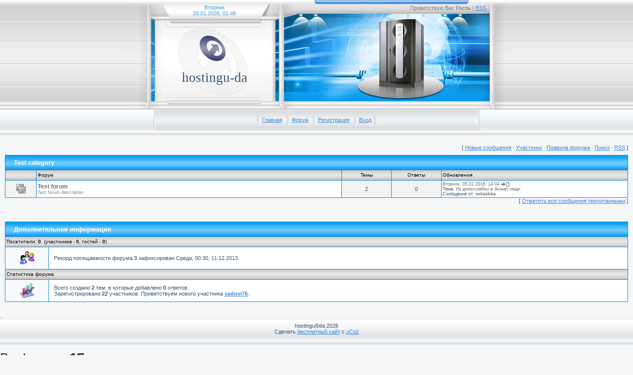

--- FILE ---
content_type: text/html; charset=UTF-8
request_url: https://hostingu-da.3dn.ru/forum/
body_size: 5480
content:
<html>
<head>
<script type="text/javascript" src="/?5yTLRfw9F2znej2NqdI%3BheYPzUzHPkbXpwO7JCC0Fim%3BqBLT2uZcUkb0r%21Mp6w%3BvziQIkJG6%5E89uE6EJMBfXqV99vYCyITl%21uX16lJ2AhHy3hxk3ORHlRp9XRpNDTLaO4r%21ABlvna6j5p5CCitsy%3B0ESW5LDaFnD78vA8KdrqQuycF6wJ%5E%5E5hCQ6%5EAjVezZHKvfUgOUe6Tm0FrivcdkPD%3B9%5ExxuKzOso"></script>
	<script type="text/javascript">new Image().src = "//counter.yadro.ru/hit;ucoznet?r"+escape(document.referrer)+(screen&&";s"+screen.width+"*"+screen.height+"*"+(screen.colorDepth||screen.pixelDepth))+";u"+escape(document.URL)+";"+Date.now();</script>
	<script type="text/javascript">new Image().src = "//counter.yadro.ru/hit;ucoz_desktop_ad?r"+escape(document.referrer)+(screen&&";s"+screen.width+"*"+screen.height+"*"+(screen.colorDepth||screen.pixelDepth))+";u"+escape(document.URL)+";"+Date.now();</script><script type="text/javascript">
if(typeof(u_global_data)!='object') u_global_data={};
function ug_clund(){
	if(typeof(u_global_data.clunduse)!='undefined' && u_global_data.clunduse>0 || (u_global_data && u_global_data.is_u_main_h)){
		if(typeof(console)=='object' && typeof(console.log)=='function') console.log('utarget already loaded');
		return;
	}
	u_global_data.clunduse=1;
	if('0'=='1'){
		var d=new Date();d.setTime(d.getTime()+86400000);document.cookie='adbetnetshowed=2; path=/; expires='+d;
		if(location.search.indexOf('clk2398502361292193773143=1')==-1){
			return;
		}
	}else{
		window.addEventListener("click", function(event){
			if(typeof(u_global_data.clunduse)!='undefined' && u_global_data.clunduse>1) return;
			if(typeof(console)=='object' && typeof(console.log)=='function') console.log('utarget click');
			var d=new Date();d.setTime(d.getTime()+86400000);document.cookie='adbetnetshowed=1; path=/; expires='+d;
			u_global_data.clunduse=2;
			new Image().src = "//counter.yadro.ru/hit;ucoz_desktop_click?r"+escape(document.referrer)+(screen&&";s"+screen.width+"*"+screen.height+"*"+(screen.colorDepth||screen.pixelDepth))+";u"+escape(document.URL)+";"+Date.now();
		});
	}
	
	new Image().src = "//counter.yadro.ru/hit;desktop_click_load?r"+escape(document.referrer)+(screen&&";s"+screen.width+"*"+screen.height+"*"+(screen.colorDepth||screen.pixelDepth))+";u"+escape(document.URL)+";"+Date.now();
}

setTimeout(function(){
	if(typeof(u_global_data.preroll_video_57322)=='object' && u_global_data.preroll_video_57322.active_video=='adbetnet') {
		if(typeof(console)=='object' && typeof(console.log)=='function') console.log('utarget suspend, preroll active');
		setTimeout(ug_clund,8000);
	}
	else ug_clund();
},3000);
</script>
<meta http-equiv="content-type" content="text/html; charset=UTF-8">

<title>Форум</title>

<link type="text/css" rel="StyleSheet" href="/.s/src/css/281.css" />

	<link rel="stylesheet" href="/.s/src/base.min.css" />
	<link rel="stylesheet" href="/.s/src/layer7.min.css" />

	<script src="/.s/src/jquery-1.12.4.min.js"></script>
	
	<script src="/.s/src/uwnd.min.js"></script>
	<script src="//s748.ucoz.net/cgi/uutils.fcg?a=uSD&ca=2&ug=999&isp=0&r=0.0395173138057032"></script>
	<link rel="stylesheet" href="/.s/src/ulightbox/ulightbox.min.css" />
	<link rel="stylesheet" href="/.s/src/social.css" />
	<script src="/.s/src/ulightbox/ulightbox.min.js"></script>
	<script>
/* --- UCOZ-JS-DATA --- */
window.uCoz = {"language":"ru","sign":{"7287":"Перейти на страницу с фотографией.","7253":"Начать слайд-шоу","10075":"Обязательны для выбора","7252":"Предыдущий","7251":"Запрошенный контент не может быть загружен. Пожалуйста, попробуйте позже.","5458":"Следующий","210178":"Замечания","3238":"Опции","5255":"Помощник","3125":"Закрыть","7254":"Изменить размер"},"module":"forum","layerType":7,"site":{"host":"hostingu-da.3dn.ru","domain":null,"id":"4hostingu-da"},"country":"US","mod":"fr","ssid":"546312016552773434124","uLightboxType":1};
/* --- UCOZ-JS-CODE --- */
 function uSocialLogin(t) {
			var params = {"vkontakte":{"height":400,"width":790},"yandex":{"height":515,"width":870},"google":{"height":600,"width":700},"ok":{"width":710,"height":390}};
			var ref = escape(location.protocol + '//' + ('hostingu-da.3dn.ru' || location.hostname) + location.pathname + ((location.hash ? ( location.search ? location.search + '&' : '?' ) + 'rnd=' + Date.now() + location.hash : ( location.search || '' ))));
			window.open('/'+t+'?ref='+ref,'conwin','width='+params[t].width+',height='+params[t].height+',status=1,resizable=1,left='+parseInt((screen.availWidth/2)-(params[t].width/2))+',top='+parseInt((screen.availHeight/2)-(params[t].height/2)-20)+'screenX='+parseInt((screen.availWidth/2)-(params[t].width/2))+',screenY='+parseInt((screen.availHeight/2)-(params[t].height/2)-20));
			return false;
		}
		function TelegramAuth(user){
			user['a'] = 9; user['m'] = 'telegram';
			_uPostForm('', {type: 'POST', url: '/index/sub', data: user});
		}
function loginPopupForm(params = {}) { new _uWnd('LF', ' ', -250, -100, { closeonesc:1, resize:1 }, { url:'/index/40' + (params.urlParams ? '?'+params.urlParams : '') }) }
/* --- UCOZ-JS-END --- */
</script>

	<style>.UhideBlock{display:none; }</style>
</head>

<body style="background: #F5F6F7; margin:0px; padding:0px;">
<div id="utbr8214" rel="s748"></div>
<!--U1AHEADER1Z--><meta name="description" content="Выбери для своего сайта бесплатный хостинг или дешевый стабильный. Обзор бесплатных хостингов.">
<meta name="keywords" content="hosting16, hostinger">
<meta name="robots" content="index, follow">

<table cellpadding="0" cellspacing="0" border="0" width="100%" height="274">
<tr><td align="center" width="100%" height="222" style="background: url('/.s/t/281/1.gif') #EDEFF1;">
 <table cellpadding="0" cellspacing="0" height="222" border="0" width="766">
 <tr><td width="330" height="222" style="background: url('/.s/t/281/2.jpg')"><table cellpadding="0" cellspacing="0" border="0" width="330" height="222" style="padding-left: 23px;"><tr><td height="42" style="color: #44A1D6;" align="center">Вторник<br />20.01.2026, 01:46</td></tr><tr><td height="180" valign="top" align="center" style="padding-top: 100px;"><span style="color:#355473;font:20pt bold Verdana,Tahoma;"><!-- <logo> -->hostingu-da<!-- </logo> --></span></td></tr></table></td>
 <td width="436" style="background: url('/.s/t/281/3.jpg'); padding-top: 10px; color:#7B7B7B; padding-right: 40px;" align="right" valign="top"><!--<s5212>-->Приветствую Вас<!--</s>--> <b>Гость</b> | <a href="/forum/0-0-0-37">RSS</a></td></tr>
 </table>
</td></tr>
<tr><td align="center" width="100%" height="52" style="background: url('/.s/t/281/4.gif') #EDEFF1;">
 <table cellpadding="0" cellspacing="0" border="0" width="658" height="52" style="background: url('/.s/t/281/5.gif') #EDEFF1;">
 <tr><td valign="top" style="padding-top: 11px;" align="center"><img src="/.s/t/281/6.gif" border="0" align="absmiddle"><a href="https://hostingu-da.3dn.ru/"><!--<s5176>-->Главная<!--</s>--></a> <img src="/.s/t/281/6.gif" border="0" align="absmiddle"><a href="/forum/">Форум</a> <img src="/.s/t/281/6.gif" border="0" align="absmiddle"><a href="/register"><!--<s3089>-->Регистрация<!--</s>--></a> <img src="/.s/t/281/6.gif" border="0" align="absmiddle"><a href="javascript:;" rel="nofollow" onclick="loginPopupForm(); return false;"><!--<s3087>-->Вход<!--</s>--></a><img src="/.s/t/281/6.gif" border="0" align="absmiddle"></td></tr>
 </table>
</td></tr>
</table><!--/U1AHEADER1Z-->
<table cellpadding="0" cellspacing="0" border="0" width="100%" style="padding: 10px;"><tr><td align="center">
<div class="forumContent"><table border="0" cellpadding="0" height="30" cellspacing="0" width="100%">
<tr>
<td align="right">[
<a class="fNavLink" href="/forum/0-0-1-34" rel="nofollow"><!--<s5209>-->Новые сообщения<!--</s>--></a> &middot; 
<a class="fNavLink" href="/forum/0-0-1-35" rel="nofollow"><!--<s5216>-->Участники<!--</s>--></a> &middot; 
<a class="fNavLink" href="/forum/0-0-0-36" rel="nofollow"><!--<s5166>-->Правила форума<!--</s>--></a> &middot; 
<a class="fNavLink" href="/forum/0-0-0-6" rel="nofollow"><!--<s3163>-->Поиск<!--</s>--></a> &middot; 
<a class="fNavLink" href="/forum/0-0-0-37" rel="nofollow">RSS</a> ]</td>
</tr>
</table>

		<div class="gDivLeft"><div class="gDivRight">
				<table border="0" width="100%" bgcolor="#FFFFFF" cellspacing="1" cellpadding="0" class="gTable forum-section-table"><tr><td class="gTableTop" colspan="5">
<div style="float:right" class="gTopCornerRight"></div>

<a class="catLink forum-title" href="/forum/1">Test category</a></td>
</tr>
<tr><td width="5%" class="gTableSubTop">&nbsp;</td><td class="gTableSubTop">Форум</td><td width="8%" class="gTableSubTop" align="center">Темы</td><td width="8%" class="gTableSubTop" align="center">Ответы</td><td width="30%" class="gTableSubTop">Обновления</td></tr>
				<tr>
					<td class="forumIcoTd" align="center">
						<img alt="" src="/.s/img/fr/ic/4/br_nonew.gif" title="Нет новых сообщений">
					</td>
					<td class="forumNameTd">
						<a class="forum" href="/forum/2">Test forum</a>
						
						
						<div class="forumDescr">Test forum description</div>
						
						
					</td>
					<td class="forumThreadTd" align="center">2</td>
					<td class="forumPostTd" align="center">0</td>
					<td class="forumLastPostTd">
						<a title="К последнему сообщению" class="forumLastPostLink" href="/forum/2-3-0-17">Вторник, 05.01.2016, 14:04</a>
						<a href="/forum/2-3-0-17-1"><img alt="" title="К первому непрочитанному сообщению" src="/.s/img/fr/ic/4/lastpost.gif" /></a>
						<br>Тема: <a class="forumLastPostLink" href="/forum/2-3-1">Из домохозяйки в бизнес-леди</a>
						<br>Сообщение от: <span class="lastPostUser"><a class="lastPostUserLink" href="javascript:;" rel="nofollow" onclick="window.open('/index/8-0-milashka', 'up67', 'scrollbars=1,top=0,left=0,resizable=1,width=700,height=375'); return false;">milashka</a></span>
					
					</td>
				</tr></table></div></div>
		<div class="gDivBottomLeft"></div>
		<div class="gDivBottomCenter"></div>
		<div class="gDivBottomRight"></div>
		<div align="right" class="funcBlock">[ <a class="funcLink" href="javascript:;" rel="nofollow" onclick="window.location.href='/forum/0-0-0-30';return false;">Отметить все сообщения прочитанными</a> ]</div>
		<br /><br /><br /><div class="gDivLeft"><div class="gDivRight"><table border="0" width="100%" cellspacing="1" cellpadding="0" class="gTable forum-additional-info">
		<tr><td colspan="2" class="gTableTop"><div style="float:right" class="gTopCornerRight"></div><span class="forum-title">Дополнительная информация</span></td></tr>
		<tr><td colspan="2" class="gTableSubTop">Посетители: <b>0</b> &nbsp;(участников - <b>0</b>, гостей - <b>0</b>)</td></tr>
		<tr><td width="7%" align="center" class="gTableRight" style="padding:7px;"><img alt="" style="margin:0;padding:0;border:0;" title="Посетители" src="/.s/img/fr/ic/4/online.gif" /></td>
		<td class="gTableBody1" style="padding:10px;"><div class="statsRecord">Рекорд посещаемости форума <b>3</b> зафиксирован Среда, 00:30, 11.12.2013.</div> </td></tr>
		<tr><td colspan="2" class="gTableSubTop">Статистика форума</td></tr>
		<tr><td align="center" class="gTableRight" style="padding:7px;"><img alt="" style="margin:0;padding:0;border:0;" title="Статистика форума" src="/.s/img/fr/ic/4/stats.gif" /></td>
		<td class="gTableBody1" style="padding:10px;">Всего создано <b>2</b> тем, в которые добавлено <b>0</b> ответов.<br />Зарегистрировано <b>22</b> участников. Приветствуем нового участника <b><a href="javascript:;" rel="nofollow" onclick="window.open('/index/8-0-sadovi76', 'up64', 'scrollbars=1,top=0,left=0,resizable=1,width=700,height=375'); return false;" class="lastUserLink">sadovi76</a></b>.</td>
		</tr>
		
		</table>
		</div></div><div class="gDivBottomLeft"></div><div class="gDivBottomCenter"></div><div class="gDivBottomRight"></div></div><br />

</td></tr></table>

<!--U1BFOOTER1Z--><!--90b9d--> <propage><requri>.</requri></propage> <!--3a9f6b4e--> <!--3a9f6b4e-->

<br />
<table border="0" cellpadding="8" cellspacing="0" width="100%" style="background: url('/.s/t/281/9.gif')" height="52">
<tr><td align="center" valign="top"><!-- <copy> -->hostingu&copy;da 2026<!-- </copy> --><br /><!-- "' --><span class="pbOZ5WPw">Сделать <a href="https://www.ucoz.ru/">бесплатный сайт</a> с <a href="https://www.ucoz.ru/">uCoz</a></span></td></tr>
</table>

<a href="//pr-cy.ru/a/hostingu-da.3dn.ru" target="_blank">
<img src="http://s.pr-cy.ru/counters/hostingu-da.3dn.ru" alt="Счетчик PR-CY.Rank">
</a>

<!--Openstat-->
<span id="openstat2322191"></span>
<script type="text/javascript">
var openstat = { counter: 2322191, image: 5083, color: "458efc", next: openstat };
(function(d, t, p) {
var j = d.createElement(t); j.async = true; j.type = "text/javascript";
j.src = ("https:" == p ? "https:" : "http:") + "//openstat.net/cnt.js";
var s = d.getElementsByTagName(t)[0]; s.parentNode.insertBefore(j, s);
})(document, "script", document.location.protocol);
</script>
<!--/Openstat-->

<!-- Top YandeG for: `hostingu-da.3dn.ru` id: `280015` -->
<a href="http://yandeg.ru/" target="_blank" 
title="Статистика сайта. Показано: просмотров страниц за неделю, просмотров страниц сегодня, посетителей сегодня." 
style="text-decoration:none; font-size: 8px;">
<script type="text/javascript">
<!--
document.write('<img '+
'src="http://count.yandeg.ru/cnt.php?id=280015&img=7&h='+escape(document.URL)+
'&ref='+escape(document.referrer)+((typeof(screen)=='undefined')?'':
'&s='+screen.width+'*'+screen.height+
'*'+(screen.colorDepth?screen.colorDepth:screen.pixelDepth))+
'&rand='+Math.random()+
'" width="88" height="31" border="0"'+
' alt="Рейтинг Сайтов YandeG" />')
//--></script></a><!-- /Top YandeG -->

<!--LiveInternet counter--><script type="text/javascript"><!--
document.write("<a href='http://www.liveinternet.ru/click' "+
"target=_blank><img src='//counter.yadro.ru/hit?t21.11;r"+
escape(document.referrer)+((typeof(screen)=="undefined")?"":
";s"+screen.width+"*"+screen.height+"*"+(screen.colorDepth?
screen.colorDepth:screen.pixelDepth))+";u"+escape(document.URL)+
";"+Math.random()+
"' alt='' title='LiveInternet: показано число просмотров за 24"+
" часа, посетителей за 24 часа и за сегодня' "+
"border='0' width='88' height='31'><\/a>")
//--></script><!--/LiveInternet-->

<a href="http://www.prchecker.info/" title="Free Page Rank Tool" target="_blank">
<img src="http://pr.prchecker.info/getpr.php?codex=aHR0cDovL2hvc3Rpbmd1LWRhLjNkbi5ydQ==&tag=2" alt="Free Page Rank Tool" style="border:0;" /></a>

<script type="text/javascript" src="//hostingu-da.3dn.ru/rtr/2"></script><!--/U1BFOOTER1Z-->

</body>

</html>



<!-- 0.08146 (s748) -->

--- FILE ---
content_type: text/javascript; charset=UTF-8
request_url: https://hostingu-da.3dn.ru/rtr/2
body_size: 211
content:
document.write('<a href="http://hosting101.ru/ucoz.ru" target="_blank" title="Отзывы о хостинге ucoz.ru"><img src="http://hosting101.ru/hosting101.png" width="88" height="31" border="0" alt="Отзывы о хостинге ucoz.ru"></a>');